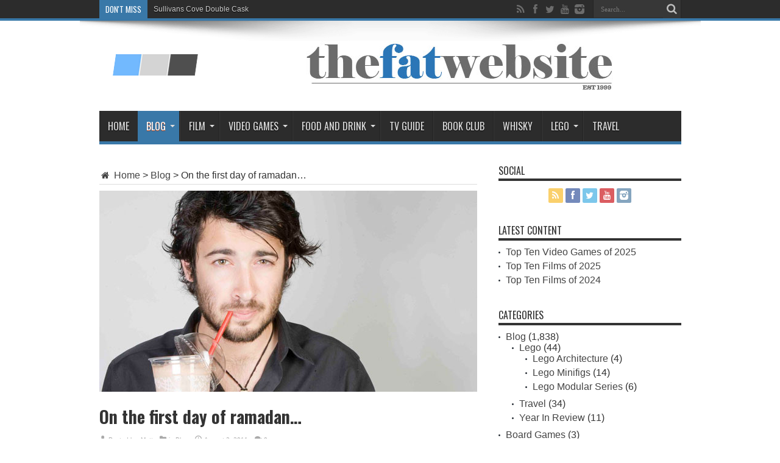

--- FILE ---
content_type: text/html; charset=UTF-8
request_url: http://www.thefatwebsite.com/?p=5521
body_size: 16054
content:
<!DOCTYPE html>
<html lang="en-US" prefix="og: http://ogp.me/ns#">
<head>
<meta charset="UTF-8" />
<link rel="profile" href="http://gmpg.org/xfn/11" />
<link rel="pingback" href="http://www.thefatwebsite.com/xmlrpc.php" />
<title>On the first day of ramadan&#8230; &#8211; The FAT Website</title>
<meta name='robots' content='max-image-preview:large' />
	<style>img:is([sizes="auto" i], [sizes^="auto," i]) { contain-intrinsic-size: 3000px 1500px }</style>
	<link rel='dns-prefetch' href='//fonts.googleapis.com' />
<link rel="alternate" type="application/rss+xml" title="The FAT Website &raquo; Feed" href="http://www.thefatwebsite.com/?feed=rss2" />
<link rel="alternate" type="application/rss+xml" title="The FAT Website &raquo; Comments Feed" href="http://www.thefatwebsite.com/?feed=comments-rss2" />
<link rel="alternate" type="application/rss+xml" title="The FAT Website &raquo; On the first day of ramadan&#8230; Comments Feed" href="http://www.thefatwebsite.com/?feed=rss2&#038;p=5521" />
<script type="text/javascript">
/* <![CDATA[ */
window._wpemojiSettings = {"baseUrl":"https:\/\/s.w.org\/images\/core\/emoji\/15.0.3\/72x72\/","ext":".png","svgUrl":"https:\/\/s.w.org\/images\/core\/emoji\/15.0.3\/svg\/","svgExt":".svg","source":{"concatemoji":"http:\/\/www.thefatwebsite.com\/wp-includes\/js\/wp-emoji-release.min.js"}};
/*! This file is auto-generated */
!function(i,n){var o,s,e;function c(e){try{var t={supportTests:e,timestamp:(new Date).valueOf()};sessionStorage.setItem(o,JSON.stringify(t))}catch(e){}}function p(e,t,n){e.clearRect(0,0,e.canvas.width,e.canvas.height),e.fillText(t,0,0);var t=new Uint32Array(e.getImageData(0,0,e.canvas.width,e.canvas.height).data),r=(e.clearRect(0,0,e.canvas.width,e.canvas.height),e.fillText(n,0,0),new Uint32Array(e.getImageData(0,0,e.canvas.width,e.canvas.height).data));return t.every(function(e,t){return e===r[t]})}function u(e,t,n){switch(t){case"flag":return n(e,"\ud83c\udff3\ufe0f\u200d\u26a7\ufe0f","\ud83c\udff3\ufe0f\u200b\u26a7\ufe0f")?!1:!n(e,"\ud83c\uddfa\ud83c\uddf3","\ud83c\uddfa\u200b\ud83c\uddf3")&&!n(e,"\ud83c\udff4\udb40\udc67\udb40\udc62\udb40\udc65\udb40\udc6e\udb40\udc67\udb40\udc7f","\ud83c\udff4\u200b\udb40\udc67\u200b\udb40\udc62\u200b\udb40\udc65\u200b\udb40\udc6e\u200b\udb40\udc67\u200b\udb40\udc7f");case"emoji":return!n(e,"\ud83d\udc26\u200d\u2b1b","\ud83d\udc26\u200b\u2b1b")}return!1}function f(e,t,n){var r="undefined"!=typeof WorkerGlobalScope&&self instanceof WorkerGlobalScope?new OffscreenCanvas(300,150):i.createElement("canvas"),a=r.getContext("2d",{willReadFrequently:!0}),o=(a.textBaseline="top",a.font="600 32px Arial",{});return e.forEach(function(e){o[e]=t(a,e,n)}),o}function t(e){var t=i.createElement("script");t.src=e,t.defer=!0,i.head.appendChild(t)}"undefined"!=typeof Promise&&(o="wpEmojiSettingsSupports",s=["flag","emoji"],n.supports={everything:!0,everythingExceptFlag:!0},e=new Promise(function(e){i.addEventListener("DOMContentLoaded",e,{once:!0})}),new Promise(function(t){var n=function(){try{var e=JSON.parse(sessionStorage.getItem(o));if("object"==typeof e&&"number"==typeof e.timestamp&&(new Date).valueOf()<e.timestamp+604800&&"object"==typeof e.supportTests)return e.supportTests}catch(e){}return null}();if(!n){if("undefined"!=typeof Worker&&"undefined"!=typeof OffscreenCanvas&&"undefined"!=typeof URL&&URL.createObjectURL&&"undefined"!=typeof Blob)try{var e="postMessage("+f.toString()+"("+[JSON.stringify(s),u.toString(),p.toString()].join(",")+"));",r=new Blob([e],{type:"text/javascript"}),a=new Worker(URL.createObjectURL(r),{name:"wpTestEmojiSupports"});return void(a.onmessage=function(e){c(n=e.data),a.terminate(),t(n)})}catch(e){}c(n=f(s,u,p))}t(n)}).then(function(e){for(var t in e)n.supports[t]=e[t],n.supports.everything=n.supports.everything&&n.supports[t],"flag"!==t&&(n.supports.everythingExceptFlag=n.supports.everythingExceptFlag&&n.supports[t]);n.supports.everythingExceptFlag=n.supports.everythingExceptFlag&&!n.supports.flag,n.DOMReady=!1,n.readyCallback=function(){n.DOMReady=!0}}).then(function(){return e}).then(function(){var e;n.supports.everything||(n.readyCallback(),(e=n.source||{}).concatemoji?t(e.concatemoji):e.wpemoji&&e.twemoji&&(t(e.twemoji),t(e.wpemoji)))}))}((window,document),window._wpemojiSettings);
/* ]]> */
</script>
<style id='wp-emoji-styles-inline-css' type='text/css'>

	img.wp-smiley, img.emoji {
		display: inline !important;
		border: none !important;
		box-shadow: none !important;
		height: 1em !important;
		width: 1em !important;
		margin: 0 0.07em !important;
		vertical-align: -0.1em !important;
		background: none !important;
		padding: 0 !important;
	}
</style>
<link rel='stylesheet' id='wp-block-library-css' href='http://www.thefatwebsite.com/wp-includes/css/dist/block-library/style.min.css' type='text/css' media='all' />
<style id='classic-theme-styles-inline-css' type='text/css'>
/*! This file is auto-generated */
.wp-block-button__link{color:#fff;background-color:#32373c;border-radius:9999px;box-shadow:none;text-decoration:none;padding:calc(.667em + 2px) calc(1.333em + 2px);font-size:1.125em}.wp-block-file__button{background:#32373c;color:#fff;text-decoration:none}
</style>
<style id='global-styles-inline-css' type='text/css'>
:root{--wp--preset--aspect-ratio--square: 1;--wp--preset--aspect-ratio--4-3: 4/3;--wp--preset--aspect-ratio--3-4: 3/4;--wp--preset--aspect-ratio--3-2: 3/2;--wp--preset--aspect-ratio--2-3: 2/3;--wp--preset--aspect-ratio--16-9: 16/9;--wp--preset--aspect-ratio--9-16: 9/16;--wp--preset--color--black: #000000;--wp--preset--color--cyan-bluish-gray: #abb8c3;--wp--preset--color--white: #ffffff;--wp--preset--color--pale-pink: #f78da7;--wp--preset--color--vivid-red: #cf2e2e;--wp--preset--color--luminous-vivid-orange: #ff6900;--wp--preset--color--luminous-vivid-amber: #fcb900;--wp--preset--color--light-green-cyan: #7bdcb5;--wp--preset--color--vivid-green-cyan: #00d084;--wp--preset--color--pale-cyan-blue: #8ed1fc;--wp--preset--color--vivid-cyan-blue: #0693e3;--wp--preset--color--vivid-purple: #9b51e0;--wp--preset--gradient--vivid-cyan-blue-to-vivid-purple: linear-gradient(135deg,rgba(6,147,227,1) 0%,rgb(155,81,224) 100%);--wp--preset--gradient--light-green-cyan-to-vivid-green-cyan: linear-gradient(135deg,rgb(122,220,180) 0%,rgb(0,208,130) 100%);--wp--preset--gradient--luminous-vivid-amber-to-luminous-vivid-orange: linear-gradient(135deg,rgba(252,185,0,1) 0%,rgba(255,105,0,1) 100%);--wp--preset--gradient--luminous-vivid-orange-to-vivid-red: linear-gradient(135deg,rgba(255,105,0,1) 0%,rgb(207,46,46) 100%);--wp--preset--gradient--very-light-gray-to-cyan-bluish-gray: linear-gradient(135deg,rgb(238,238,238) 0%,rgb(169,184,195) 100%);--wp--preset--gradient--cool-to-warm-spectrum: linear-gradient(135deg,rgb(74,234,220) 0%,rgb(151,120,209) 20%,rgb(207,42,186) 40%,rgb(238,44,130) 60%,rgb(251,105,98) 80%,rgb(254,248,76) 100%);--wp--preset--gradient--blush-light-purple: linear-gradient(135deg,rgb(255,206,236) 0%,rgb(152,150,240) 100%);--wp--preset--gradient--blush-bordeaux: linear-gradient(135deg,rgb(254,205,165) 0%,rgb(254,45,45) 50%,rgb(107,0,62) 100%);--wp--preset--gradient--luminous-dusk: linear-gradient(135deg,rgb(255,203,112) 0%,rgb(199,81,192) 50%,rgb(65,88,208) 100%);--wp--preset--gradient--pale-ocean: linear-gradient(135deg,rgb(255,245,203) 0%,rgb(182,227,212) 50%,rgb(51,167,181) 100%);--wp--preset--gradient--electric-grass: linear-gradient(135deg,rgb(202,248,128) 0%,rgb(113,206,126) 100%);--wp--preset--gradient--midnight: linear-gradient(135deg,rgb(2,3,129) 0%,rgb(40,116,252) 100%);--wp--preset--font-size--small: 13px;--wp--preset--font-size--medium: 20px;--wp--preset--font-size--large: 36px;--wp--preset--font-size--x-large: 42px;--wp--preset--spacing--20: 0.44rem;--wp--preset--spacing--30: 0.67rem;--wp--preset--spacing--40: 1rem;--wp--preset--spacing--50: 1.5rem;--wp--preset--spacing--60: 2.25rem;--wp--preset--spacing--70: 3.38rem;--wp--preset--spacing--80: 5.06rem;--wp--preset--shadow--natural: 6px 6px 9px rgba(0, 0, 0, 0.2);--wp--preset--shadow--deep: 12px 12px 50px rgba(0, 0, 0, 0.4);--wp--preset--shadow--sharp: 6px 6px 0px rgba(0, 0, 0, 0.2);--wp--preset--shadow--outlined: 6px 6px 0px -3px rgba(255, 255, 255, 1), 6px 6px rgba(0, 0, 0, 1);--wp--preset--shadow--crisp: 6px 6px 0px rgba(0, 0, 0, 1);}:where(.is-layout-flex){gap: 0.5em;}:where(.is-layout-grid){gap: 0.5em;}body .is-layout-flex{display: flex;}.is-layout-flex{flex-wrap: wrap;align-items: center;}.is-layout-flex > :is(*, div){margin: 0;}body .is-layout-grid{display: grid;}.is-layout-grid > :is(*, div){margin: 0;}:where(.wp-block-columns.is-layout-flex){gap: 2em;}:where(.wp-block-columns.is-layout-grid){gap: 2em;}:where(.wp-block-post-template.is-layout-flex){gap: 1.25em;}:where(.wp-block-post-template.is-layout-grid){gap: 1.25em;}.has-black-color{color: var(--wp--preset--color--black) !important;}.has-cyan-bluish-gray-color{color: var(--wp--preset--color--cyan-bluish-gray) !important;}.has-white-color{color: var(--wp--preset--color--white) !important;}.has-pale-pink-color{color: var(--wp--preset--color--pale-pink) !important;}.has-vivid-red-color{color: var(--wp--preset--color--vivid-red) !important;}.has-luminous-vivid-orange-color{color: var(--wp--preset--color--luminous-vivid-orange) !important;}.has-luminous-vivid-amber-color{color: var(--wp--preset--color--luminous-vivid-amber) !important;}.has-light-green-cyan-color{color: var(--wp--preset--color--light-green-cyan) !important;}.has-vivid-green-cyan-color{color: var(--wp--preset--color--vivid-green-cyan) !important;}.has-pale-cyan-blue-color{color: var(--wp--preset--color--pale-cyan-blue) !important;}.has-vivid-cyan-blue-color{color: var(--wp--preset--color--vivid-cyan-blue) !important;}.has-vivid-purple-color{color: var(--wp--preset--color--vivid-purple) !important;}.has-black-background-color{background-color: var(--wp--preset--color--black) !important;}.has-cyan-bluish-gray-background-color{background-color: var(--wp--preset--color--cyan-bluish-gray) !important;}.has-white-background-color{background-color: var(--wp--preset--color--white) !important;}.has-pale-pink-background-color{background-color: var(--wp--preset--color--pale-pink) !important;}.has-vivid-red-background-color{background-color: var(--wp--preset--color--vivid-red) !important;}.has-luminous-vivid-orange-background-color{background-color: var(--wp--preset--color--luminous-vivid-orange) !important;}.has-luminous-vivid-amber-background-color{background-color: var(--wp--preset--color--luminous-vivid-amber) !important;}.has-light-green-cyan-background-color{background-color: var(--wp--preset--color--light-green-cyan) !important;}.has-vivid-green-cyan-background-color{background-color: var(--wp--preset--color--vivid-green-cyan) !important;}.has-pale-cyan-blue-background-color{background-color: var(--wp--preset--color--pale-cyan-blue) !important;}.has-vivid-cyan-blue-background-color{background-color: var(--wp--preset--color--vivid-cyan-blue) !important;}.has-vivid-purple-background-color{background-color: var(--wp--preset--color--vivid-purple) !important;}.has-black-border-color{border-color: var(--wp--preset--color--black) !important;}.has-cyan-bluish-gray-border-color{border-color: var(--wp--preset--color--cyan-bluish-gray) !important;}.has-white-border-color{border-color: var(--wp--preset--color--white) !important;}.has-pale-pink-border-color{border-color: var(--wp--preset--color--pale-pink) !important;}.has-vivid-red-border-color{border-color: var(--wp--preset--color--vivid-red) !important;}.has-luminous-vivid-orange-border-color{border-color: var(--wp--preset--color--luminous-vivid-orange) !important;}.has-luminous-vivid-amber-border-color{border-color: var(--wp--preset--color--luminous-vivid-amber) !important;}.has-light-green-cyan-border-color{border-color: var(--wp--preset--color--light-green-cyan) !important;}.has-vivid-green-cyan-border-color{border-color: var(--wp--preset--color--vivid-green-cyan) !important;}.has-pale-cyan-blue-border-color{border-color: var(--wp--preset--color--pale-cyan-blue) !important;}.has-vivid-cyan-blue-border-color{border-color: var(--wp--preset--color--vivid-cyan-blue) !important;}.has-vivid-purple-border-color{border-color: var(--wp--preset--color--vivid-purple) !important;}.has-vivid-cyan-blue-to-vivid-purple-gradient-background{background: var(--wp--preset--gradient--vivid-cyan-blue-to-vivid-purple) !important;}.has-light-green-cyan-to-vivid-green-cyan-gradient-background{background: var(--wp--preset--gradient--light-green-cyan-to-vivid-green-cyan) !important;}.has-luminous-vivid-amber-to-luminous-vivid-orange-gradient-background{background: var(--wp--preset--gradient--luminous-vivid-amber-to-luminous-vivid-orange) !important;}.has-luminous-vivid-orange-to-vivid-red-gradient-background{background: var(--wp--preset--gradient--luminous-vivid-orange-to-vivid-red) !important;}.has-very-light-gray-to-cyan-bluish-gray-gradient-background{background: var(--wp--preset--gradient--very-light-gray-to-cyan-bluish-gray) !important;}.has-cool-to-warm-spectrum-gradient-background{background: var(--wp--preset--gradient--cool-to-warm-spectrum) !important;}.has-blush-light-purple-gradient-background{background: var(--wp--preset--gradient--blush-light-purple) !important;}.has-blush-bordeaux-gradient-background{background: var(--wp--preset--gradient--blush-bordeaux) !important;}.has-luminous-dusk-gradient-background{background: var(--wp--preset--gradient--luminous-dusk) !important;}.has-pale-ocean-gradient-background{background: var(--wp--preset--gradient--pale-ocean) !important;}.has-electric-grass-gradient-background{background: var(--wp--preset--gradient--electric-grass) !important;}.has-midnight-gradient-background{background: var(--wp--preset--gradient--midnight) !important;}.has-small-font-size{font-size: var(--wp--preset--font-size--small) !important;}.has-medium-font-size{font-size: var(--wp--preset--font-size--medium) !important;}.has-large-font-size{font-size: var(--wp--preset--font-size--large) !important;}.has-x-large-font-size{font-size: var(--wp--preset--font-size--x-large) !important;}
:where(.wp-block-post-template.is-layout-flex){gap: 1.25em;}:where(.wp-block-post-template.is-layout-grid){gap: 1.25em;}
:where(.wp-block-columns.is-layout-flex){gap: 2em;}:where(.wp-block-columns.is-layout-grid){gap: 2em;}
:root :where(.wp-block-pullquote){font-size: 1.5em;line-height: 1.6;}
</style>
<link rel='stylesheet' id='tie-style-css' href='http://www.thefatwebsite.com/wp-content/themes/jarida/style.css' type='text/css' media='all' />
<link rel='stylesheet' id='Oswald-css' href='http://fonts.googleapis.com/css?family=Oswald%3Aregular%2C700' type='text/css' media='all' />
<script type="text/javascript" src="http://www.thefatwebsite.com/wp-includes/js/jquery/jquery.min.js" id="jquery-core-js"></script>
<script type="text/javascript" src="http://www.thefatwebsite.com/wp-includes/js/jquery/jquery-migrate.min.js" id="jquery-migrate-js"></script>
<link rel="https://api.w.org/" href="http://www.thefatwebsite.com/index.php?rest_route=/" /><link rel="alternate" title="JSON" type="application/json" href="http://www.thefatwebsite.com/index.php?rest_route=/wp/v2/posts/5521" /><link rel="EditURI" type="application/rsd+xml" title="RSD" href="http://www.thefatwebsite.com/xmlrpc.php?rsd" />
<meta name="generator" content="WordPress 6.7.4" />
<link rel="canonical" href="http://www.thefatwebsite.com/?p=5521" />
<link rel='shortlink' href='http://www.thefatwebsite.com/?p=5521' />
<link rel="alternate" title="oEmbed (JSON)" type="application/json+oembed" href="http://www.thefatwebsite.com/index.php?rest_route=%2Foembed%2F1.0%2Fembed&#038;url=http%3A%2F%2Fwww.thefatwebsite.com%2F%3Fp%3D5521" />
<link rel="alternate" title="oEmbed (XML)" type="text/xml+oembed" href="http://www.thefatwebsite.com/index.php?rest_route=%2Foembed%2F1.0%2Fembed&#038;url=http%3A%2F%2Fwww.thefatwebsite.com%2F%3Fp%3D5521&#038;format=xml" />
<link rel="shortcut icon" href="http://www.thefatwebsite.com/wp-content/uploads/favicon.jpg" title="Favicon" /><meta property="og:title" content="On the first day of ramadan&#8230;"/>
<meta property="og:type" content="article"/>
<meta property="og:description" content="Today is the first day of the Muslim holy month of Ramadan - it is a day that has more meaning for m..."/>
<meta property="og:url" content="http://www.thefatwebsite.com/?p=5521"/>
<meta property="og:site_name" content="The FAT Website"/>
<meta property="og:image" content="http://www.thefatwebsite.com/wp-content/uploads/tagmatt.jpg" />
<!--[if IE]>
<script type="text/javascript">jQuery(document).ready(function (){ jQuery(".menu-item").has("ul").children("a").attr("aria-haspopup", "true");});</script>
<![endif]-->
<!--[if lt IE 9]>
<script src="http://www.thefatwebsite.com/wp-content/themes/jarida/js/html5.js"></script>
<script src="http://www.thefatwebsite.com/wp-content/themes/jarida/js/selectivizr-min.js"></script>
<![endif]-->
<!--[if IE 8]>
<link rel="stylesheet" type="text/css" media="all" href="http://www.thefatwebsite.com/wp-content/themes/jarida/css/ie8.css" />
<![endif]-->
<meta http-equiv="X-UA-Compatible" content="IE=edge,chrome=1" />
<meta name="viewport" content="width=device-width, initial-scale=1, maximum-scale=1, user-scalable=no" />
<style type="text/css" media="screen">

body {
 background-image : url(http://www.thefatwebsite.com/wp-content/themes/jarida/images/patterns/body-bg10.png);background-position: top center;
}
	
body{
	font-size : 16px !important;
}

.page-title{
	font-weight: bold !important;
}

.post-title{
	font-weight: bold !important;
}
	#main-nav ul li.current-menu-item a,
	#main-nav ul li.current-menu-item a:hover,
	#main-nav ul li.current-menu-parent a,
	#main-nav ul li.current-menu-parent a:hover,
	#main-nav ul li.current-page-ancestor a,
	#main-nav ul li.current-page-ancestor a:hover,
	.pagination span.current,
	.ei-slider-thumbs li.ei-slider-element,
	.breaking-news span,
	.ei-title h2,h2.cat-box-title,
	a.more-link,.scroll-nav a,
	.flex-direction-nav a,
	.tagcloud a:hover,
	#tabbed-widget ul.tabs li.active a,
	.slider-caption h2, .full-width .content .slider-caption h2,
	.review-percentage .review-item span span,.review-final-score,
	.woocommerce span.onsale, .woocommerce-page span.onsale ,
	.woocommerce .widget_price_filter .ui-slider .ui-slider-handle, .woocommerce-page .widget_price_filter .ui-slider .ui-slider-handle,
	.button,a.button,#main-content input[type="submit"],#main-content input[type="submit"]:focus, span.onsale,
	.mejs-container .mejs-controls .mejs-time-rail .mejs-time-current,
	#reading-position-indicator {
		background-color:#3978a8 !important;
	}
	::-webkit-scrollbar-thumb{background-color:#3978a8 !important;}
	#main-nav,.top-nav {border-bottom-color: #3978a8;}
	.cat-box , .footer-bottom .container{border-top-color: #3978a8;}
a {
		text-decoration: none;}

body.single .post .entry a, body.page .post .entry a {
	color: #3e36e0;	text-decoration: underline;}
body.single .post .entry a:hover, body.page .post .entry a:hover {
		text-decoration: none;}


</style>
<link rel="apple-touch-icon-precomposed" sizes="144x144" href="http://www.thefatwebsite.com/wp-content/uploads/tfwappleretinaipad1.jpg" />
<link rel="apple-touch-icon-precomposed" sizes="120x120" href="http://www.thefatwebsite.com/wp-content/uploads/tfwappleretinalogo.jpg" />
<link rel="apple-touch-icon-precomposed" sizes="72x72" href="http://www.thefatwebsite.com/wp-content/uploads/tfwappleipadlogo.jpg" />
<link rel="apple-touch-icon-precomposed" href="http://www.thefatwebsite.com/wp-content/uploads/tfwapplelogo.jpg" />

</head>
<body id="top" class="post-template-default single single-post postid-5521 single-format-standard">
	<div class="background-cover"></div>
	<div class="wrapper full-site layout-2c">
				<div class="top-nav fade-in animated1 head_brnews">
			<div class="container">
				<div class="search-block">
					<form method="get" id="searchform" action="http://www.thefatwebsite.com/">
						<button class="search-button" type="submit" value="Search"></button>
						<input type="text" id="s" name="s" value="Search..." onfocus="if (this.value == 'Search...') {this.value = '';}" onblur="if (this.value == '') {this.value = 'Search...';}"  />
					</form>
				</div><!-- .search-block /-->
						<div class="social-icons icon_flat">
		<a class="tooldown" title="Rss" href="http://www.thefatwebsite.com/?feed=rss2" target="_blank"><i class="tieicon-rss"></i></a><a class="tooldown" title="Facebook" href="https://www.facebook.com/edoinoue" target="_blank"><i class="tieicon-facebook"></i></a><a class="tooldown" title="Twitter" href="https://twitter.com/edotherocket" target="_blank"><i class="tieicon-twitter"></i></a><a class="tooldown" title="Youtube" href="https://www.youtube.com/user/thefatwebsite/" target="_blank"><i class="tieicon-youtube"></i></a><a class="tooldown" title="instagram" href="http://instagram.com/edotherocket" target="_blank"><i class="tieicon-instagram"></i></a>	</div>


					
	<div class="breaking-news">
		<span>Don't Miss</span>
				
					<ul>
							<li><a href="http://www.thefatwebsite.com/?p=13881" title="Sullivans Cove Double Cask">Sullivans Cove Double Cask</a></li>
							<li><a href="http://www.thefatwebsite.com/?p=10037" title="Glenlivet 15 Year Old">Glenlivet 15 Year Old</a></li>
							<li><a href="http://www.thefatwebsite.com/?p=9946" title="Glenfiddich Age of Discovery">Glenfiddich Age of Discovery</a></li>
							<li><a href="http://www.thefatwebsite.com/?p=9004" title="Glendronach 18 Year Old">Glendronach 18 Year Old</a></li>
							<li><a href="http://www.thefatwebsite.com/?p=7132" title="Talisker 57 North">Talisker 57 North</a></li>
						</ul>
					
						<script type="text/javascript">
			jQuery(document).ready(function(){
								jQuery('.breaking-news ul').innerfade({animationtype: 'fade', speed: 1874 , timeout: 4777});
							});
		</script>
	</div> <!-- .breaking-news -->				
			</div>
		</div><!-- .top-menu /-->
		
		<div class="container">
		<header id="theme-header">
		<div class="header-content fade-in animated1">
			<div class="logo">
			<h2>								<a title="The FAT Website" href="http://www.thefatwebsite.com/">
					<img src="http://www.thefatwebsite.com/wp-content/uploads/2020tfw.png" alt="The FAT Website" /><strong>The FAT Website est. 1999</strong>
				</a>
			</h2>			</div><!-- .logo /-->
<script type="text/javascript">
jQuery(document).ready(function($) {
	var retina = window.devicePixelRatio > 1 ? true : false;
	if(retina) {
       	jQuery('#theme-header .logo img').attr('src', 'http://www.thefatwebsite.com/wp-content/uploads/2020tfw.png');
       	jQuery('#theme-header .logo img').attr('width', '182');
       	jQuery('#theme-header .logo img').attr('height', '73');
	}
});
</script>
			<div class="e3lan-top">		
			<a href="http://www.thefatwebsite.com/" title="" >
				<img src="http://www.thefatwebsite.com/wp-content/uploads/tfwheader.jpg" alt="" />
			</a>
				</div>			<div class="clear"></div>
		</div>
									<nav id="main-nav" class="fade-in animated2 fixed-enabled">
				<div class="container">
				<div class="main-menu"><ul id="menu-main-menu" class="menu"><li id="menu-item-13722" class="menu-item  menu-item-type-custom  menu-item-object-custom  menu-item-home"><a href="http://www.thefatwebsite.com/">Home</a></li>
<li id="menu-item-13703" class="menu-item  menu-item-type-taxonomy  menu-item-object-category  current-post-ancestor  current-menu-parent  current-post-parent  menu-item-has-children"><a href="http://www.thefatwebsite.com/?cat=15">Blog</a>
<ul class="sub-menu">
	<li id="menu-item-15054" class="menu-item  menu-item-type-taxonomy  menu-item-object-category"><a href="http://www.thefatwebsite.com/?cat=1966">Year In Review</a></li>
</ul> <!--End Sub Menu -->
</li>
<li id="menu-item-13704" class="menu-item  menu-item-type-taxonomy  menu-item-object-category  menu-item-has-children"><a href="http://www.thefatwebsite.com/?cat=5">Film</a>
<ul class="sub-menu">
	<li id="menu-item-13718" class="menu-item  menu-item-type-taxonomy  menu-item-object-category"><a href="http://www.thefatwebsite.com/?cat=1802">Best of the Year</a></li>
	<li id="menu-item-13719" class="menu-item  menu-item-type-taxonomy  menu-item-object-category"><a href="http://www.thefatwebsite.com/?cat=1800">Classics</a></li>
</ul> <!--End Sub Menu -->
</li>
<li id="menu-item-13705" class="menu-item  menu-item-type-taxonomy  menu-item-object-category  menu-item-has-children"><a href="http://www.thefatwebsite.com/?cat=3">Video Games</a>
<ul class="sub-menu">
	<li id="menu-item-13721" class="menu-item  menu-item-type-taxonomy  menu-item-object-category"><a href="http://www.thefatwebsite.com/?cat=1801">Best of the Year</a></li>
	<li id="menu-item-13720" class="menu-item  menu-item-type-taxonomy  menu-item-object-category"><a href="http://www.thefatwebsite.com/?cat=1803">Best of the Generation</a></li>
</ul> <!--End Sub Menu -->
</li>
<li id="menu-item-13706" class="menu-item  menu-item-type-taxonomy  menu-item-object-category  menu-item-has-children"><a href="http://www.thefatwebsite.com/?cat=415">Food and Drink</a>
<ul class="sub-menu">
	<li id="menu-item-13715" class="menu-item  menu-item-type-taxonomy  menu-item-object-category"><a href="http://www.thefatwebsite.com/?cat=106">Australia</a></li>
	<li id="menu-item-13717" class="menu-item  menu-item-type-taxonomy  menu-item-object-category"><a href="http://www.thefatwebsite.com/?cat=1806">United States</a></li>
	<li id="menu-item-13716" class="menu-item  menu-item-type-taxonomy  menu-item-object-category"><a href="http://www.thefatwebsite.com/?cat=1805">United Kingdom</a></li>
</ul> <!--End Sub Menu -->
</li>
<li id="menu-item-13707" class="menu-item  menu-item-type-taxonomy  menu-item-object-category"><a href="http://www.thefatwebsite.com/?cat=4">TV Guide</a></li>
<li id="menu-item-13708" class="menu-item  menu-item-type-taxonomy  menu-item-object-category"><a href="http://www.thefatwebsite.com/?cat=230">Book Club</a></li>
<li id="menu-item-13709" class="menu-item  menu-item-type-taxonomy  menu-item-object-category"><a href="http://www.thefatwebsite.com/?cat=746">Whisky</a></li>
<li id="menu-item-13710" class="menu-item  menu-item-type-taxonomy  menu-item-object-category  menu-item-has-children"><a href="http://www.thefatwebsite.com/?cat=484">Lego</a>
<ul class="sub-menu">
	<li id="menu-item-13714" class="menu-item  menu-item-type-taxonomy  menu-item-object-category"><a href="http://www.thefatwebsite.com/?cat=1306">Lego Modular Series</a></li>
	<li id="menu-item-13712" class="menu-item  menu-item-type-taxonomy  menu-item-object-category"><a href="http://www.thefatwebsite.com/?cat=1235">Lego Architecture</a></li>
	<li id="menu-item-13713" class="menu-item  menu-item-type-taxonomy  menu-item-object-category"><a href="http://www.thefatwebsite.com/?cat=1248">Lego Minifigs</a></li>
</ul> <!--End Sub Menu -->
</li>
<li id="menu-item-15920" class="menu-item  menu-item-type-taxonomy  menu-item-object-category"><a href="http://www.thefatwebsite.com/?cat=1804">Travel</a></li>
</ul></div>				</div>
			</nav><!-- .main-nav /-->
		</header><!-- #header /-->

	<div id="main-content" class="container fade-in animated3">
<div class="content-wrap">
	<div class="content">
		<div id="crumbs"><a href="http://www.thefatwebsite.com/"><span class="tieicon-home" aria-hidden="true"></span> Home</a> <span class="delimiter">&gt;</span> <a href="http://www.thefatwebsite.com/?cat=15">Blog</a> <span class="delimiter">&gt;</span> <span class="current">On the first day of ramadan&#8230;</span></div><script type="application/ld+json">{"@context":"http:\/\/schema.org","@type":"BreadcrumbList","@id":"#Breadcrumb","itemListElement":[{"@type":"ListItem","position":1,"item":{"name":"Home","@id":"http:\/\/www.thefatwebsite.com\/"}},{"@type":"ListItem","position":2,"item":{"name":"Blog","@id":"http:\/\/www.thefatwebsite.com\/?cat=15"}}]}</script>
		
		
		
		<article id="the-post" class="post-listing post-5521 post type-post status-publish format-standard has-post-thumbnail hentry category-blog tag-dubai tag-fasting tag-ramadan tag-weather">
					<div class="single-post-thumb">
			 <img width="620" height="330" src="http://www.thefatwebsite.com/wp-content/uploads/tagmatt.jpg" class="attachment-slider size-slider wp-post-image" alt="" decoding="async" fetchpriority="high" srcset="http://www.thefatwebsite.com/wp-content/uploads/tagmatt.jpg 620w, http://www.thefatwebsite.com/wp-content/uploads/tagmatt-300x160.jpg 300w" sizes="(max-width: 620px) 100vw, 620px" />		</div>
		

			<div class="post-inner">
				<h1 class="name post-title entry-title" itemprop="itemReviewed" itemscope itemtype="http://schema.org/Thing"><span itemprop="name">On the first day of ramadan&#8230;</span></h1>

						
<p class="post-meta">
		
	<span class="post-meta-author">Posted by:  <a href="http://www.thefatwebsite.com/?author=14" title="">Matt </a></span>
	
	<span class="post-cats">in  <a href="http://www.thefatwebsite.com/?cat=15" rel="category">Blog</a></span>
	
		
	 <span class="tie-date">August 2, 2011</span>	
	<span class="post-comments"><a href="http://www.thefatwebsite.com/?p=5521#respond">0</a></span>
</p>
<div class="clear"></div>
				<div class="entry">
					
					<p>Today is the first day of the Muslim holy month of Ramadan &#8211; it is a day that has more meaning for me this year, as it is the first year in over a decade that I will be spending it living in a Muslim country.</p>
<p>This year, the 30 day period however &#8211; somewhat cruelly &#8211; falls on the hottest month of the year, and over here in Dubai it can get pretty hot. Here is a brief look at the weather forecast:</p>
<p style="text-align: left;">
<p><a href="http://www.thefatwebsite.com/wp-content/uploads/weather3.jpg"><img decoding="async" class="size-full wp-image-5525 " src="http://www.thefatwebsite.com/wp-content/uploads/weather3.jpg" alt="" width="536" height="109" srcset="http://www.thefatwebsite.com/wp-content/uploads/weather3.jpg 766w, http://www.thefatwebsite.com/wp-content/uploads/weather3-300x60.jpg 300w" sizes="(max-width: 536px) 100vw, 536px" /></a></p>
<p style="text-align: left;">I have vague memories of Ramadan (or <em>puasa </em>as it was called in Brunei) when we were growing up, it never really seemed to affect us much as kids. Although I do remember that none of my local classmates could come out to play during lesson breaks, or after school, instead they would have to sit inside air-con rooms. I can vaguely remember being jealous of them at times, with the mindset of &#8216;they must be up to some awesome stuff that I was not privileged to,&#8217; but I&#8217;m sure they were thinking the same things about us&#8230; either way they&#8217;ll probably come out on top, y&#8217;know&#8230; going to heaven and not me.</p>
<p style="text-align: left;">Now I&#8217;ve grown, things seem to be taken a bit more seriously (although in all likelihood it&#8217;s more likely to be more growing more aware). The vast majority of restaurants here have closed during daylight hours, drinking and eating in public is punishable by fines, and eating in the office must only be done in designated areas.</p>
<p>The best thing to come out of this period for non-muslims are the reduced working hours across the country. The standard 8:30-6pm has changed to 8:30-3pm&#8230; sweet. Although it does mean that no one else is at the office either, making my job (as a journalist) particularly difficult come nearer the end of the month as deadlines approach.</p>
<p style="text-align: left;">For now however..</p>
<p style="text-align: left;"><a href="http://www.thefatwebsite.com/wp-content/uploads/ramadan.jpg"><img decoding="async" class="aligncenter size-full wp-image-5528" src="http://www.thefatwebsite.com/wp-content/uploads/ramadan.jpg" alt="" width="631" height="155" srcset="http://www.thefatwebsite.com/wp-content/uploads/ramadan.jpg 631w, http://www.thefatwebsite.com/wp-content/uploads/ramadan-300x73.jpg 300w" sizes="(max-width: 631px) 100vw, 631px" /></a></p>
					
					
									</div><!-- .entry /-->
				<span style="display:none"><a href="http://www.thefatwebsite.com/?tag=dubai" rel="tag">Dubai</a> <a href="http://www.thefatwebsite.com/?tag=fasting" rel="tag">fasting</a> <a href="http://www.thefatwebsite.com/?tag=ramadan" rel="tag">Ramadan</a> <a href="http://www.thefatwebsite.com/?tag=weather" rel="tag">weather</a></span>				<span style="display:none" class="updated">2011-08-02</span>
								<div style="display:none" class="vcard author" itemprop="author" itemscope itemtype="http://schema.org/Person"><strong class="fn" itemprop="name"><a href="http://www.thefatwebsite.com/?author=14" title="Posts by Matt" rel="author">Matt</a></strong></div>
				
				
			</div><!-- .post-inner -->
		</article><!-- .post-listing -->
		<p class="post-tag">Tagged with: <a href="http://www.thefatwebsite.com/?tag=dubai" rel="tag">Dubai</a> <a href="http://www.thefatwebsite.com/?tag=fasting" rel="tag">fasting</a> <a href="http://www.thefatwebsite.com/?tag=ramadan" rel="tag">Ramadan</a> <a href="http://www.thefatwebsite.com/?tag=weather" rel="tag">weather</a></p>

		
				<div class="post-navigation">
			<div class="post-previous"><a href="http://www.thefatwebsite.com/?p=5512" rel="prev"><span>Previous:</span> Rupert Murdoch and NOTW</a></div>
			<div class="post-next"><a href="http://www.thefatwebsite.com/?p=5537" rel="next"><span>Next:</span> London Riots!</a></div>
		</div><!-- .post-navigation -->
		
				<section id="author-box">
			<div class="block-head">
				<h3>About Matt </h3>
			</div>
			<div class="post-listing">
					<div class="author-avatar">
		<img alt='' src='https://secure.gravatar.com/avatar/3881a5c83e7ebfed2acb17e37a3ef11a?s=60&#038;d=mm&#038;r=x' srcset='https://secure.gravatar.com/avatar/3881a5c83e7ebfed2acb17e37a3ef11a?s=120&#038;d=mm&#038;r=x 2x' class='avatar avatar-60 photo' height='60' width='60' loading='lazy' decoding='async'/>	</div><!-- #author-avatar -->
			<div class="author-description">
			London-based freelancing stylin' profilin' people's champion		</div><!-- #author-description -->
			<div class="author-social">
						<a class="ttip" href="http://www.thefatwebsite.com/" title="Matt 's site"><img src="http://www.thefatwebsite.com/wp-content/themes/jarida/images/author_site.png" width="18" height="18" alt="" /></a>
																																</div>
		<div class="clear"></div>
				</div>
		</section><!-- #author-box -->
		
			<section id="related_posts">
		<div class="block-head">
			<h3>Related Posts</h3><div class="stripe-line"></div>
		</div>
		<div class="post-listing">
						<div class="related-item">
							
				<h3><a href="http://www.thefatwebsite.com/?p=9405" title="Permalink to Harvest 2012" rel="bookmark">Harvest 2012</a></h3>
				<p class="post-meta"><span class="tie-date">November 19, 2012</span></p>
			</div>
						<div class="related-item">
							
				<h3><a href="http://www.thefatwebsite.com/?p=9399" title="Permalink to Big Ass Storm Hits Brisbane" rel="bookmark">Big Ass Storm Hits Brisbane</a></h3>
				<p class="post-meta"><span class="tie-date">November 17, 2012</span></p>
			</div>
						<div class="related-item">
							
				<h3><a href="http://www.thefatwebsite.com/?p=3709" title="Permalink to The Best and Worst of 2010" rel="bookmark">The Best and Worst of 2010</a></h3>
				<p class="post-meta"><span class="tie-date">December 29, 2010</span></p>
			</div>
						<div class="clear"></div>
		</div>
	</section>
	
		
				<div id="comments">



	<div id="respond" class="comment-respond">
		<h3 id="reply-title" class="comment-reply-title">Leave a Reply</h3><form action="http://www.thefatwebsite.com/wp-comments-post.php" method="post" id="commentform" class="comment-form"><p class="comment-notes">Your email address will not be published. Required fields are marked <span class="required">*</span></p><p class="comment-form-comment"><label for="comment">Comment <span class="required">*</span></label> <textarea id="comment" name="comment" cols="45" rows="8" maxlength="65525" required="required"></textarea></p><p class="comment-form-author"><label for="author">Name</label> <span class="required">*</span><input id="author" name="author" type="text" value="" size="30" aria-required='true' /></p>
<p class="comment-form-email"><label for="email">Email</label> <span class="required">*</span><input id="email" name="email" type="text" value="" size="30" aria-required='true' /></p>
<p class="comment-form-url"><label for="url">Website</label><input id="url" name="url" type="text" value="" size="30" /></p>
<p class="comment-form-cookies-consent"><input id="wp-comment-cookies-consent" name="wp-comment-cookies-consent" type="checkbox" value="yes" /> <label for="wp-comment-cookies-consent">Save my name, email, and website in this browser for the next time I comment.</label></p>
<p class="form-submit"><input name="submit" type="submit" id="submit" class="submit" value="Post Comment" /> <input type='hidden' name='comment_post_ID' value='5521' id='comment_post_ID' />
<input type='hidden' name='comment_parent' id='comment_parent' value='0' />
</p><p style="display: none;"><input type="hidden" id="akismet_comment_nonce" name="akismet_comment_nonce" value="ce7b5b53f8" /></p><p style="display: none !important;" class="akismet-fields-container" data-prefix="ak_"><label>&#916;<textarea name="ak_hp_textarea" cols="45" rows="8" maxlength="100"></textarea></label><input type="hidden" id="ak_js_1" name="ak_js" value="105"/><script>document.getElementById( "ak_js_1" ).setAttribute( "value", ( new Date() ).getTime() );</script></p></form>	</div><!-- #respond -->
	
</div><!-- #comments -->

	</div><!-- .content -->
</div> <!-- .content-wrap -->
<aside class="sidebar">
<div id="social-5" class="widget social-icons-widget"><div class="widget-top"><h4>Social</h4><div class="stripe-line"></div></div>
						<div class="widget-container">		<div class="social-icons icon_24">
		<a class="ttip" title="Rss" href="http://www.thefatwebsite.com/?feed=rss2" ><i class="tieicon-rss"></i></a><a class="ttip" title="Facebook" href="https://www.facebook.com/edoinoue" ><i class="tieicon-facebook"></i></a><a class="ttip" title="Twitter" href="https://twitter.com/edotherocket" ><i class="tieicon-twitter"></i></a><a class="ttip" title="Youtube" href="https://www.youtube.com/user/thefatwebsite/" ><i class="tieicon-youtube"></i></a><a class="ttip" title="instagram" href="http://instagram.com/edotherocket" ><i class="tieicon-instagram"></i></a>	</div>

</div></div><!-- .widget /-->
		<div id="recent-posts-5" class="widget widget_recent_entries">
		<div class="widget-top"><h4>Latest Content</h4><div class="stripe-line"></div></div>
						<div class="widget-container">
		<ul>
											<li>
					<a href="http://www.thefatwebsite.com/?p=24238">Top Ten Video Games of 2025</a>
									</li>
											<li>
					<a href="http://www.thefatwebsite.com/?p=24270">Top Ten Films of 2025</a>
									</li>
											<li>
					<a href="http://www.thefatwebsite.com/?p=24129">Top Ten Films of 2024</a>
									</li>
					</ul>

		</div></div><!-- .widget /--><div id="categories-441989483" class="widget widget_categories"><div class="widget-top"><h4>Categories</h4><div class="stripe-line"></div></div>
						<div class="widget-container">
			<ul>
					<li class="cat-item cat-item-15"><a href="http://www.thefatwebsite.com/?cat=15">Blog</a> (1,838)
<ul class='children'>
	<li class="cat-item cat-item-484"><a href="http://www.thefatwebsite.com/?cat=484">Lego</a> (44)
	<ul class='children'>
	<li class="cat-item cat-item-1235"><a href="http://www.thefatwebsite.com/?cat=1235">Lego Architecture</a> (4)
</li>
	<li class="cat-item cat-item-1248"><a href="http://www.thefatwebsite.com/?cat=1248">Lego Minifigs</a> (14)
</li>
	<li class="cat-item cat-item-1306"><a href="http://www.thefatwebsite.com/?cat=1306">Lego Modular Series</a> (6)
</li>
	</ul>
</li>
	<li class="cat-item cat-item-1804"><a href="http://www.thefatwebsite.com/?cat=1804">Travel</a> (34)
</li>
	<li class="cat-item cat-item-1966"><a href="http://www.thefatwebsite.com/?cat=1966">Year In Review</a> (11)
</li>
</ul>
</li>
	<li class="cat-item cat-item-2282"><a href="http://www.thefatwebsite.com/?cat=2282">Board Games</a> (3)
</li>
	<li class="cat-item cat-item-230"><a href="http://www.thefatwebsite.com/?cat=230">Book Club</a> (46)
</li>
	<li class="cat-item cat-item-1125"><a href="http://www.thefatwebsite.com/?cat=1125">Comic Book Companion</a> (3)
</li>
	<li class="cat-item cat-item-5"><a href="http://www.thefatwebsite.com/?cat=5">Film</a> (396)
<ul class='children'>
	<li class="cat-item cat-item-1802"><a href="http://www.thefatwebsite.com/?cat=1802">Best of the Year</a> (17)
</li>
	<li class="cat-item cat-item-1800"><a href="http://www.thefatwebsite.com/?cat=1800">Classics</a> (37)
</li>
</ul>
</li>
	<li class="cat-item cat-item-415"><a href="http://www.thefatwebsite.com/?cat=415">Food and Drink</a> (73)
<ul class='children'>
	<li class="cat-item cat-item-106"><a href="http://www.thefatwebsite.com/?cat=106">Australia</a> (53)
</li>
	<li class="cat-item cat-item-1805"><a href="http://www.thefatwebsite.com/?cat=1805">United Kingdom</a> (2)
</li>
	<li class="cat-item cat-item-1806"><a href="http://www.thefatwebsite.com/?cat=1806">United States</a> (6)
</li>
</ul>
</li>
	<li class="cat-item cat-item-6"><a href="http://www.thefatwebsite.com/?cat=6">Music</a> (14)
</li>
	<li class="cat-item cat-item-7"><a href="http://www.thefatwebsite.com/?cat=7">News</a> (6)
</li>
	<li class="cat-item cat-item-425"><a href="http://www.thefatwebsite.com/?cat=425">TFW Show</a> (5)
</li>
	<li class="cat-item cat-item-4"><a href="http://www.thefatwebsite.com/?cat=4">TV Guide</a> (73)
</li>
	<li class="cat-item cat-item-3"><a href="http://www.thefatwebsite.com/?cat=3">Video Games</a> (199)
<ul class='children'>
	<li class="cat-item cat-item-1803"><a href="http://www.thefatwebsite.com/?cat=1803">Best of the Generation</a> (2)
</li>
	<li class="cat-item cat-item-1801"><a href="http://www.thefatwebsite.com/?cat=1801">Best of the Year</a> (16)
</li>
</ul>
</li>
	<li class="cat-item cat-item-746"><a href="http://www.thefatwebsite.com/?cat=746">Whisky</a> (25)
</li>
			</ul>

			</div></div><!-- .widget /--><div id="tag_cloud-6" class="widget widget_tag_cloud"><div class="widget-top"><h4>Hash Tags</h4><div class="stripe-line"></div></div>
						<div class="widget-container"><div class="tagcloud"><a href="http://www.thefatwebsite.com/?tag=5-second-review" class="tag-cloud-link tag-link-309 tag-link-position-1" style="font-size: 10.828282828283pt;" aria-label="5 Second review (23 items)">5 Second review</a>
<a href="http://www.thefatwebsite.com/?tag=a-league" class="tag-cloud-link tag-link-218 tag-link-position-2" style="font-size: 22pt;" aria-label="A-League (147 items)">A-League</a>
<a href="http://www.thefatwebsite.com/?tag=auspol" class="tag-cloud-link tag-link-1046 tag-link-position-3" style="font-size: 8.2828282828283pt;" aria-label="AusPol (15 items)">AusPol</a>
<a href="http://www.thefatwebsite.com/?tag=birthday" class="tag-cloud-link tag-link-91 tag-link-position-4" style="font-size: 8.7070707070707pt;" aria-label="birthday (16 items)">birthday</a>
<a href="http://www.thefatwebsite.com/?tag=blogs-from-america" class="tag-cloud-link tag-link-1475 tag-link-position-5" style="font-size: 9.1313131313131pt;" aria-label="Blogs From America (17 items)">Blogs From America</a>
<a href="http://www.thefatwebsite.com/?tag=book-club" class="tag-cloud-link tag-link-2399 tag-link-position-6" style="font-size: 9.1313131313131pt;" aria-label="Book Club (17 items)">Book Club</a>
<a href="http://www.thefatwebsite.com/?tag=brisbane" class="tag-cloud-link tag-link-410 tag-link-position-7" style="font-size: 8.7070707070707pt;" aria-label="Brisbane (16 items)">Brisbane</a>
<a href="http://www.thefatwebsite.com/?tag=brisbane-roar" class="tag-cloud-link tag-link-342 tag-link-position-8" style="font-size: 21.858585858586pt;" aria-label="Brisbane Roar (143 items)">Brisbane Roar</a>
<a href="http://www.thefatwebsite.com/?tag=brunei" class="tag-cloud-link tag-link-21 tag-link-position-9" style="font-size: 11.252525252525pt;" aria-label="Brunei (25 items)">Brunei</a>
<a href="http://www.thefatwebsite.com/?tag=christmas" class="tag-cloud-link tag-link-238 tag-link-position-10" style="font-size: 11.535353535354pt;" aria-label="Christmas (26 items)">Christmas</a>
<a href="http://www.thefatwebsite.com/?tag=disney" class="tag-cloud-link tag-link-62 tag-link-position-11" style="font-size: 9.4141414141414pt;" aria-label="Disney (18 items)">Disney</a>
<a href="http://www.thefatwebsite.com/?tag=fifa" class="tag-cloud-link tag-link-222 tag-link-position-12" style="font-size: 8.2828282828283pt;" aria-label="FIFA (15 items)">FIFA</a>
<a href="http://www.thefatwebsite.com/?tag=football" class="tag-cloud-link tag-link-111 tag-link-position-13" style="font-size: 10.262626262626pt;" aria-label="football (21 items)">football</a>
<a href="http://www.thefatwebsite.com/?tag=harry-potter" class="tag-cloud-link tag-link-30 tag-link-position-14" style="font-size: 9.6969696969697pt;" aria-label="Harry Potter (19 items)">Harry Potter</a>
<a href="http://www.thefatwebsite.com/?tag=lego" class="tag-cloud-link tag-link-2400 tag-link-position-15" style="font-size: 15.212121212121pt;" aria-label="Lego (48 items)">Lego</a>
<a href="http://www.thefatwebsite.com/?tag=marvel" class="tag-cloud-link tag-link-874 tag-link-position-16" style="font-size: 11.111111111111pt;" aria-label="Marvel (24 items)">Marvel</a>
<a href="http://www.thefatwebsite.com/?tag=microsoft" class="tag-cloud-link tag-link-411 tag-link-position-17" style="font-size: 11.111111111111pt;" aria-label="Microsoft (24 items)">Microsoft</a>
<a href="http://www.thefatwebsite.com/?tag=nintendo" class="tag-cloud-link tag-link-441 tag-link-position-18" style="font-size: 15.636363636364pt;" aria-label="Nintendo (51 items)">Nintendo</a>
<a href="http://www.thefatwebsite.com/?tag=nintendo-switch" class="tag-cloud-link tag-link-2618 tag-link-position-19" style="font-size: 10.828282828283pt;" aria-label="Nintendo Switch (23 items)">Nintendo Switch</a>
<a href="http://www.thefatwebsite.com/?tag=playstation" class="tag-cloud-link tag-link-1200 tag-link-position-20" style="font-size: 9.6969696969697pt;" aria-label="Playstation (19 items)">Playstation</a>
<a href="http://www.thefatwebsite.com/?tag=playstation-4" class="tag-cloud-link tag-link-1702 tag-link-position-21" style="font-size: 12.949494949495pt;" aria-label="Playstation 4 (33 items)">Playstation 4</a>
<a href="http://www.thefatwebsite.com/?tag=politics" class="tag-cloud-link tag-link-50 tag-link-position-22" style="font-size: 8pt;" aria-label="politics (14 items)">politics</a>
<a href="http://www.thefatwebsite.com/?tag=rugby" class="tag-cloud-link tag-link-148 tag-link-position-23" style="font-size: 8pt;" aria-label="Rugby (14 items)">Rugby</a>
<a href="http://www.thefatwebsite.com/?tag=socceroos" class="tag-cloud-link tag-link-491 tag-link-position-24" style="font-size: 9.1313131313131pt;" aria-label="Socceroos (17 items)">Socceroos</a>
<a href="http://www.thefatwebsite.com/?tag=sony" class="tag-cloud-link tag-link-949 tag-link-position-25" style="font-size: 10.262626262626pt;" aria-label="Sony (21 items)">Sony</a>
<a href="http://www.thefatwebsite.com/?tag=star-wars" class="tag-cloud-link tag-link-779 tag-link-position-26" style="font-size: 9.6969696969697pt;" aria-label="Star Wars (19 items)">Star Wars</a>
<a href="http://www.thefatwebsite.com/?tag=survivor" class="tag-cloud-link tag-link-158 tag-link-position-27" style="font-size: 12.666666666667pt;" aria-label="Survivor (31 items)">Survivor</a>
<a href="http://www.thefatwebsite.com/?tag=top-ten" class="tag-cloud-link tag-link-471 tag-link-position-28" style="font-size: 8.7070707070707pt;" aria-label="top ten (16 items)">top ten</a>
<a href="http://www.thefatwebsite.com/?tag=u-s-presidential-elections-2012" class="tag-cloud-link tag-link-1366 tag-link-position-29" style="font-size: 10.545454545455pt;" aria-label="U.S Presidential Elections 2012 (22 items)">U.S Presidential Elections 2012</a>
<a href="http://www.thefatwebsite.com/?tag=video-games" class="tag-cloud-link tag-link-80 tag-link-position-30" style="font-size: 11.535353535354pt;" aria-label="video games (26 items)">video games</a>
<a href="http://www.thefatwebsite.com/?tag=western-sydney-wanderers" class="tag-cloud-link tag-link-1427 tag-link-position-31" style="font-size: 9.4141414141414pt;" aria-label="Western Sydney Wanderers (18 items)">Western Sydney Wanderers</a>
<a href="http://www.thefatwebsite.com/?tag=whisky" class="tag-cloud-link tag-link-359 tag-link-position-32" style="font-size: 12.666666666667pt;" aria-label="whisky (31 items)">whisky</a>
<a href="http://www.thefatwebsite.com/?tag=whisky-wednesday" class="tag-cloud-link tag-link-889 tag-link-position-33" style="font-size: 10.545454545455pt;" aria-label="Whisky Wednesday (22 items)">Whisky Wednesday</a>
<a href="http://www.thefatwebsite.com/?tag=work" class="tag-cloud-link tag-link-65 tag-link-position-34" style="font-size: 14.646464646465pt;" aria-label="work (44 items)">work</a>
<a href="http://www.thefatwebsite.com/?tag=world-cup" class="tag-cloud-link tag-link-504 tag-link-position-35" style="font-size: 12.242424242424pt;" aria-label="World Cup (29 items)">World Cup</a>
<a href="http://www.thefatwebsite.com/?tag=world-cup-2010" class="tag-cloud-link tag-link-465 tag-link-position-36" style="font-size: 11.252525252525pt;" aria-label="World Cup 2010 (25 items)">World Cup 2010</a>
<a href="http://www.thefatwebsite.com/?tag=world-cup-2014" class="tag-cloud-link tag-link-1719 tag-link-position-37" style="font-size: 9.979797979798pt;" aria-label="World Cup 2014 (20 items)">World Cup 2014</a>
<a href="http://www.thefatwebsite.com/?tag=wrestlemania" class="tag-cloud-link tag-link-495 tag-link-position-38" style="font-size: 8.7070707070707pt;" aria-label="Wrestlemania (16 items)">Wrestlemania</a>
<a href="http://www.thefatwebsite.com/?tag=wrestling" class="tag-cloud-link tag-link-93 tag-link-position-39" style="font-size: 12.808080808081pt;" aria-label="wrestling (32 items)">wrestling</a>
<a href="http://www.thefatwebsite.com/?tag=wwe" class="tag-cloud-link tag-link-1010 tag-link-position-40" style="font-size: 12.666666666667pt;" aria-label="WWE (31 items)">WWE</a>
<a href="http://www.thefatwebsite.com/?tag=xbox" class="tag-cloud-link tag-link-651 tag-link-position-41" style="font-size: 8.2828282828283pt;" aria-label="Xbox (15 items)">Xbox</a>
<a href="http://www.thefatwebsite.com/?tag=xbox360" class="tag-cloud-link tag-link-9 tag-link-position-42" style="font-size: 11.959595959596pt;" aria-label="Xbox 360 (28 items)">Xbox 360</a>
<a href="http://www.thefatwebsite.com/?tag=xbox-one" class="tag-cloud-link tag-link-1643 tag-link-position-43" style="font-size: 9.4141414141414pt;" aria-label="Xbox One (18 items)">Xbox One</a>
<a href="http://www.thefatwebsite.com/?tag=youtube" class="tag-cloud-link tag-link-373 tag-link-position-44" style="font-size: 21.151515151515pt;" aria-label="Youtube (129 items)">Youtube</a>
<a href="http://www.thefatwebsite.com/?tag=youtube-friday" class="tag-cloud-link tag-link-898 tag-link-position-45" style="font-size: 19.878787878788pt;" aria-label="Youtube Friday (104 items)">Youtube Friday</a></div>
</div></div><!-- .widget /--></aside>
<div class="clear"></div>		<div class="clear"></div>
	</div><!-- .container /-->

	<div class="e3lan-bottom">		
			<a href="http://themeforest.net/item/jarida-responsive-wordpress-news-magazine-blog/4309191?ref=TieLabs" title="" >
				<img src="http://www.thefatwebsite.com/wp-content/uploads/tfwdotcom.jpg" alt="" />
			</a>
				</div>	</div><!-- .container -->

	<footer id="theme-footer" class="fade-in animated4">
	<div id="footer-widget-area" class="footer-4c container">

			<div id="footer-first" class="footer-widgets-box">
			<div id="posts-list-widget-3" class="footer-widget posts-list"><div class="footer-widget-top"><h4>Archived Posts		</h4></div>
						<div class="footer-widget-container">				<ul>
					<li>
		<h3><a href="http://www.thefatwebsite.com/?p=4632">The KFC Double Down Burger</a></h3>
	 <span class="date"><span class="tie-date">April 1, 2011</span></span>
</li>
<li>
			<div class="post-thumbnail">
			<a href="http://www.thefatwebsite.com/?p=12370" title="Permalink to Frozen" rel="bookmark"><img width="70" height="35" src="http://www.thefatwebsite.com/wp-content/uploads/frozen1.jpg" class="attachment-tie-small size-tie-small wp-post-image" alt="" decoding="async" loading="lazy" srcset="http://www.thefatwebsite.com/wp-content/uploads/frozen1.jpg 640w, http://www.thefatwebsite.com/wp-content/uploads/frozen1-300x150.jpg 300w" sizes="auto, (max-width: 70px) 100vw, 70px" /></a>
		</div><!-- post-thumbnail /-->
		<h3><a href="http://www.thefatwebsite.com/?p=12370">Frozen</a></h3>
		<span title="GREAT" class="stars-small"><span style="width:80%"></span></span>
	 <span class="date"><span class="tie-date">January 8, 2014</span></span>
</li>
<li>
			<div class="post-thumbnail">
			<a href="http://www.thefatwebsite.com/?p=16041" title="Permalink to Life, Itself" rel="bookmark"><img width="70" height="70" src="http://www.thefatwebsite.com/wp-content/uploads/lifeitself1-70x70.jpg" class="attachment-tie-small size-tie-small wp-post-image" alt="" decoding="async" loading="lazy" srcset="http://www.thefatwebsite.com/wp-content/uploads/lifeitself1-70x70.jpg 70w, http://www.thefatwebsite.com/wp-content/uploads/lifeitself1-150x150.jpg 150w" sizes="auto, (max-width: 70px) 100vw, 70px" /></a>
		</div><!-- post-thumbnail /-->
		<h3><a href="http://www.thefatwebsite.com/?p=16041">Life, Itself</a></h3>
		<span title="GREAT" class="stars-small"><span style="width:80%"></span></span>
	 <span class="date"><span class="tie-date">October 18, 2014</span></span>
</li>
<li>
			<div class="post-thumbnail">
			<a href="http://www.thefatwebsite.com/?p=22102" title="Permalink to A-League and W-League 2018/19" rel="bookmark"><img width="70" height="70" src="http://www.thefatwebsite.com/wp-content/uploads/aleaguewleague201819-70x70.jpg" class="attachment-tie-small size-tie-small wp-post-image" alt="" decoding="async" loading="lazy" srcset="http://www.thefatwebsite.com/wp-content/uploads/aleaguewleague201819-70x70.jpg 70w, http://www.thefatwebsite.com/wp-content/uploads/aleaguewleague201819-150x150.jpg 150w" sizes="auto, (max-width: 70px) 100vw, 70px" /></a>
		</div><!-- post-thumbnail /-->
		<h3><a href="http://www.thefatwebsite.com/?p=22102">A-League and W-League 2018/19</a></h3>
	 <span class="date"><span class="tie-date">October 18, 2018</span></span>
</li>
<li>
			<div class="post-thumbnail">
			<a href="http://www.thefatwebsite.com/?p=19184" title="Permalink to The Hateful Eight" rel="bookmark"><img width="70" height="70" src="http://www.thefatwebsite.com/wp-content/uploads/hateful-70x70.jpg" class="attachment-tie-small size-tie-small wp-post-image" alt="" decoding="async" loading="lazy" srcset="http://www.thefatwebsite.com/wp-content/uploads/hateful-70x70.jpg 70w, http://www.thefatwebsite.com/wp-content/uploads/hateful-150x150.jpg 150w" sizes="auto, (max-width: 70px) 100vw, 70px" /></a>
		</div><!-- post-thumbnail /-->
		<h3><a href="http://www.thefatwebsite.com/?p=19184">The Hateful Eight</a></h3>
		<span title="GREAT" class="stars-small"><span style="width:80%"></span></span>
	 <span class="date"><span class="tie-date">January 25, 2016</span></span>
</li>
				</ul>
		<div class="clear"></div>
	</div></div><!-- .widget /-->		</div>
	
			<div id="footer-second" class="footer-widgets-box">
			<div id="posts-list-widget-4" class="footer-widget posts-list"><div class="footer-widget-top"><h4>Archives Cont.		</h4></div>
						<div class="footer-widget-container">				<ul>
					<li>
			<div class="post-thumbnail">
			<a href="http://www.thefatwebsite.com/?p=8673" title="Permalink to Panicking? Who&#8217;s panicking?" rel="bookmark"><img width="70" height="70" src="http://www.thefatwebsite.com/wp-content/uploads/tagangela-70x70.jpg" class="attachment-tie-small size-tie-small wp-post-image" alt="" decoding="async" loading="lazy" srcset="http://www.thefatwebsite.com/wp-content/uploads/tagangela-70x70.jpg 70w, http://www.thefatwebsite.com/wp-content/uploads/tagangela-150x150.jpg 150w" sizes="auto, (max-width: 70px) 100vw, 70px" /></a>
		</div><!-- post-thumbnail /-->
		<h3><a href="http://www.thefatwebsite.com/?p=8673">Panicking? Who&#8217;s panicking?</a></h3>
	 <span class="date"><span class="tie-date">January 14, 2004</span></span>
</li>
<li>
		<h3><a href="http://www.thefatwebsite.com/?p=3523">The Ashes 2010/11 Game Two &#8211; Swann, Swann Will Tear Us Apart Again.</a></h3>
	 <span class="date"><span class="tie-date">December 7, 2010</span></span>
</li>
<li>
		<h3><a href="http://www.thefatwebsite.com/?p=8652">Fiesta!</a></h3>
	 <span class="date"><span class="tie-date">January 22, 2004</span></span>
</li>
<li>
		<h3><a href="http://www.thefatwebsite.com/?p=582">Clubbed to death</a></h3>
	 <span class="date"><span class="tie-date">January 8, 2001</span></span>
</li>
<li>
			<div class="post-thumbnail">
			<a href="http://www.thefatwebsite.com/?p=8527" title="Permalink to If you like pina coladas" rel="bookmark"><img width="70" height="70" src="http://www.thefatwebsite.com/wp-content/uploads/tagangela-70x70.jpg" class="attachment-tie-small size-tie-small wp-post-image" alt="" decoding="async" loading="lazy" srcset="http://www.thefatwebsite.com/wp-content/uploads/tagangela-70x70.jpg 70w, http://www.thefatwebsite.com/wp-content/uploads/tagangela-150x150.jpg 150w" sizes="auto, (max-width: 70px) 100vw, 70px" /></a>
		</div><!-- post-thumbnail /-->
		<h3><a href="http://www.thefatwebsite.com/?p=8527">If you like pina coladas</a></h3>
	 <span class="date"><span class="tie-date">April 18, 2004</span></span>
</li>
				</ul>
		<div class="clear"></div>
	</div></div><!-- .widget /-->		</div><!-- #second .widget-area -->
	

			<div id="footer-third" class="footer-widgets-box">
			<div id="posts-list-widget-5" class="footer-widget posts-list"><div class="footer-widget-top"><h4>Recent Posts		</h4></div>
						<div class="footer-widget-container">				<ul>
					<li>
			<div class="post-thumbnail">
			<a href="http://www.thefatwebsite.com/?p=24238" title="Permalink to Top Ten Video Games of 2025" rel="bookmark"><img width="70" height="70" src="http://www.thefatwebsite.com/wp-content/uploads/best-games-2025-70x70.jpg" class="attachment-tie-small size-tie-small wp-post-image" alt="" decoding="async" loading="lazy" srcset="http://www.thefatwebsite.com/wp-content/uploads/best-games-2025-70x70.jpg 70w, http://www.thefatwebsite.com/wp-content/uploads/best-games-2025-150x150.jpg 150w" sizes="auto, (max-width: 70px) 100vw, 70px" /></a>
		</div><!-- post-thumbnail /-->
		<h3><a href="http://www.thefatwebsite.com/?p=24238">Top Ten Video Games of 2025</a></h3>
	 <span class="date"><span class="tie-date">December 16, 2025</span></span>
</li>
<li>
			<div class="post-thumbnail">
			<a href="http://www.thefatwebsite.com/?p=24270" title="Permalink to Top Ten Films of 2025" rel="bookmark"><img width="70" height="70" src="http://www.thefatwebsite.com/wp-content/uploads/2025-moty-70x70.jpg" class="attachment-tie-small size-tie-small wp-post-image" alt="" decoding="async" loading="lazy" srcset="http://www.thefatwebsite.com/wp-content/uploads/2025-moty-70x70.jpg 70w, http://www.thefatwebsite.com/wp-content/uploads/2025-moty-150x150.jpg 150w" sizes="auto, (max-width: 70px) 100vw, 70px" /></a>
		</div><!-- post-thumbnail /-->
		<h3><a href="http://www.thefatwebsite.com/?p=24270">Top Ten Films of 2025</a></h3>
	 <span class="date"><span class="tie-date">December 16, 2025</span></span>
</li>
<li>
			<div class="post-thumbnail">
			<a href="http://www.thefatwebsite.com/?p=24129" title="Permalink to Top Ten Films of 2024" rel="bookmark"><img width="70" height="70" src="http://www.thefatwebsite.com/wp-content/uploads/top-ten-movies-2024-70x70.jpg" class="attachment-tie-small size-tie-small wp-post-image" alt="" decoding="async" loading="lazy" srcset="http://www.thefatwebsite.com/wp-content/uploads/top-ten-movies-2024-70x70.jpg 70w, http://www.thefatwebsite.com/wp-content/uploads/top-ten-movies-2024-150x150.jpg 150w" sizes="auto, (max-width: 70px) 100vw, 70px" /></a>
		</div><!-- post-thumbnail /-->
		<h3><a href="http://www.thefatwebsite.com/?p=24129">Top Ten Films of 2024</a></h3>
	 <span class="date"><span class="tie-date">December 18, 2024</span></span>
</li>
<li>
			<div class="post-thumbnail">
			<a href="http://www.thefatwebsite.com/?p=24104" title="Permalink to Top Ten Video Games of 2024" rel="bookmark"><img width="70" height="70" src="http://www.thefatwebsite.com/wp-content/uploads/top-ten-games-2024-70x70.jpg" class="attachment-tie-small size-tie-small wp-post-image" alt="" decoding="async" loading="lazy" srcset="http://www.thefatwebsite.com/wp-content/uploads/top-ten-games-2024-70x70.jpg 70w, http://www.thefatwebsite.com/wp-content/uploads/top-ten-games-2024-150x150.jpg 150w" sizes="auto, (max-width: 70px) 100vw, 70px" /></a>
		</div><!-- post-thumbnail /-->
		<h3><a href="http://www.thefatwebsite.com/?p=24104">Top Ten Video Games of 2024</a></h3>
	 <span class="date"><span class="tie-date">December 17, 2024</span></span>
</li>
<li>
			<div class="post-thumbnail">
			<a href="http://www.thefatwebsite.com/?p=24074" title="Permalink to Top Ten Video Games of 2023" rel="bookmark"><img width="70" height="70" src="http://www.thefatwebsite.com/wp-content/uploads/top-ten-games-2023-70x70.jpg" class="attachment-tie-small size-tie-small wp-post-image" alt="" decoding="async" loading="lazy" srcset="http://www.thefatwebsite.com/wp-content/uploads/top-ten-games-2023-70x70.jpg 70w, http://www.thefatwebsite.com/wp-content/uploads/top-ten-games-2023-150x150.jpg 150w" sizes="auto, (max-width: 70px) 100vw, 70px" /></a>
		</div><!-- post-thumbnail /-->
		<h3><a href="http://www.thefatwebsite.com/?p=24074">Top Ten Video Games of 2023</a></h3>
	 <span class="date"><span class="tie-date">December 31, 2023</span></span>
</li>
				</ul>
		<div class="clear"></div>
	</div></div><!-- .widget /-->		</div><!-- #third .widget-area -->
	
			<div id="footer-fourth" class="footer-widgets-box">
			<div id="comments_avatar-widget-3" class="footer-widget comments-avatar"><div class="footer-widget-top"><h4>Recent Comments		</h4></div>
						<div class="footer-widget-container">			<ul>
			<li>
		<div class="post-thumbnail">
			<img alt='' src='https://secure.gravatar.com/avatar/06482e3a35a7892bf16f9099514f5fd8?s=50&#038;d=mm&#038;r=x' srcset='https://secure.gravatar.com/avatar/06482e3a35a7892bf16f9099514f5fd8?s=100&#038;d=mm&#038;r=x 2x' class='avatar avatar-50 photo' height='50' width='50' loading='lazy' decoding='async'/>		</div>
		<a href="http://www.thefatwebsite.com/?p=9129#comment-1281813">
		Dan: Wow. I don't remember ever being that busy in undergrad. I s... </a>
	</li>
	<li>
		<div class="post-thumbnail">
			<img alt='' src='https://secure.gravatar.com/avatar/0aeff70b59a0c1e3689a26ab3e7d03e8?s=50&#038;d=mm&#038;r=x' srcset='https://secure.gravatar.com/avatar/0aeff70b59a0c1e3689a26ab3e7d03e8?s=100&#038;d=mm&#038;r=x 2x' class='avatar avatar-50 photo' height='50' width='50' loading='lazy' decoding='async'/>		</div>
		<a href="http://www.thefatwebsite.com/?p=17897#comment-1276229">
		Ben: Hi, Do you have full size images of these photos? I think I... </a>
	</li>
	<li>
		<div class="post-thumbnail">
			<img alt='' src='https://secure.gravatar.com/avatar/c42621219af96e791838d02641ef6256?s=50&#038;d=mm&#038;r=x' srcset='https://secure.gravatar.com/avatar/c42621219af96e791838d02641ef6256?s=100&#038;d=mm&#038;r=x 2x' class='avatar avatar-50 photo' height='50' width='50' loading='lazy' decoding='async'/>		</div>
		<a href="http://www.thefatwebsite.com/?p=22437#comment-1272883">
		J: chur... </a>
	</li>
	<li>
		<div class="post-thumbnail">
			<img alt='' src='https://secure.gravatar.com/avatar/f10b682cdee0187b8732606723e6aa20?s=50&#038;d=mm&#038;r=x' srcset='https://secure.gravatar.com/avatar/f10b682cdee0187b8732606723e6aa20?s=100&#038;d=mm&#038;r=x 2x' class='avatar avatar-50 photo' height='50' width='50' loading='lazy' decoding='async'/>		</div>
		<a href="http://www.thefatwebsite.com/?p=22040#comment-1254662">
		Patrick Perraton: Nice post dude! We are in the Dad club now!... </a>
	</li>
	<li>
		<div class="post-thumbnail">
			<img alt='' src='https://secure.gravatar.com/avatar/63a52bc29d8736029b6184f1e36e4c15?s=50&#038;d=mm&#038;r=x' srcset='https://secure.gravatar.com/avatar/63a52bc29d8736029b6184f1e36e4c15?s=100&#038;d=mm&#038;r=x 2x' class='avatar avatar-50 photo' height='50' width='50' loading='lazy' decoding='async'/>		</div>
		<a href="http://www.thefatwebsite.com/?p=12041#comment-1253742">
		JessejAg: Agatha Christie s Poirot is a wonderful and brilliant show t... </a>
	</li>
		</ul>
	</div></div><!-- .widget /-->		</div><!-- #fourth .widget-area -->
	
	</div><!-- #footer-widget-area -->
	<div class="clear"></div>
</footer><!-- .Footer /-->
	<div class="clear"></div>
	<div class="footer-bottom fade-in animated4">
		<div class="container">
						<div class="alignleft">
						</div>
		</div><!-- .Container -->
	</div><!-- .Footer bottom -->

</div><!-- .Wrapper -->
<div id="fb-root"></div>
<script type="text/javascript" id="tie-scripts-js-extra">
/* <![CDATA[ */
var tie = {"go_to":"Go to...","ajaxurl":"http:\/\/www.thefatwebsite.com\/wp-admin\/admin-ajax.php","your_rating":"Your Rating:","is_singular":"1","reading_indicator":""};
/* ]]> */
</script>
<script type="text/javascript" src="http://www.thefatwebsite.com/wp-content/themes/jarida/js/tie-scripts.js" id="tie-scripts-js"></script>
<script defer type="text/javascript" src="http://www.thefatwebsite.com/wp-content/plugins/akismet/_inc/akismet-frontend.js" id="akismet-frontend-js"></script>
</body>
</html>
